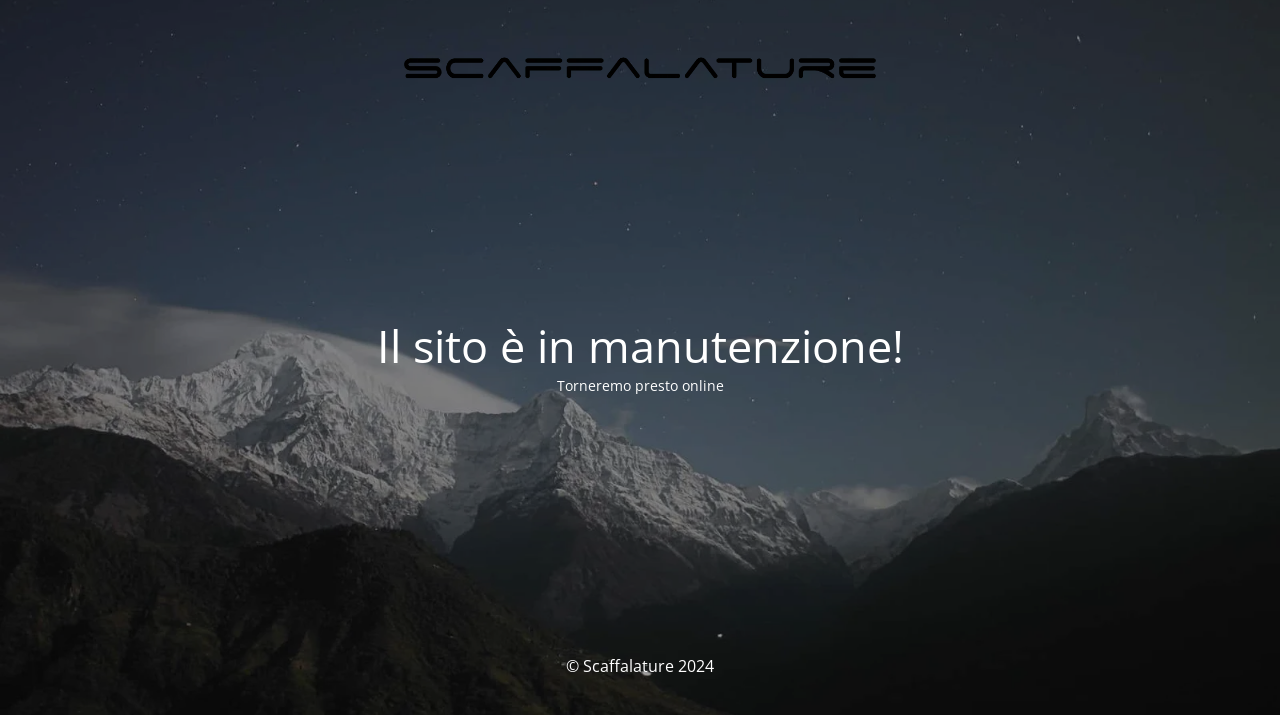

--- FILE ---
content_type: text/html; charset=UTF-8
request_url: https://scaffalature.it/prodotto/portapallet-usato-scaffalatura-industriale-usata-90-bancali-epal/
body_size: 1652
content:
<!DOCTYPE html>
<html lang="it-IT">
<head>
	<meta charset="UTF-8" />
	<title>Site is undergoing maintenance</title>	<link rel="icon" href="https://scaffalature.it/wp-content/uploads/2017/10/cropped-scaffalature_icona-1-32x32.png" sizes="32x32" />
<link rel="icon" href="https://scaffalature.it/wp-content/uploads/2017/10/cropped-scaffalature_icona-1-192x192.png" sizes="192x192" />
<link rel="apple-touch-icon" href="https://scaffalature.it/wp-content/uploads/2017/10/cropped-scaffalature_icona-1-180x180.png" />
<meta name="msapplication-TileImage" content="https://scaffalature.it/wp-content/uploads/2017/10/cropped-scaffalature_icona-1-270x270.png" />
	<meta name="viewport" content="width=device-width, maximum-scale=1, initial-scale=1, minimum-scale=1">
	<meta name="description" content="Scaffalature metalliche industriali"/>
	<meta http-equiv="X-UA-Compatible" content="" />
	<meta property="og:site_name" content="Scaffalature - Scaffalature metalliche industriali"/>
	<meta property="og:title" content="Site is undergoing maintenance"/>
	<meta property="og:type" content="Maintenance"/>
	<meta property="og:url" content="https://scaffalature.it"/>
	<meta property="og:description" content="Torneremo presto online"/>
				<meta property="og:image" content="https://scaffalature.it/wp-content/uploads/2017/05/scaffalature.png" />
			<meta property="og:image:url" content="https://scaffalature.it/wp-content/uploads/2017/05/scaffalature.png"/>
			<meta property="og:image:secure_url" content="https://scaffalature.it/wp-content/uploads/2017/05/scaffalature.png"/>
			<meta property="og:image:type" content="png"/>
			<link rel="profile" href="http://gmpg.org/xfn/11" />
	<link rel="pingback" href="https://scaffalature.it/xmlrpc.php" />
	<link rel='stylesheet' id='mtnc-style-css' href='https://scaffalature.it/wp-content/plugins/maintenance/load/css/style.css?ver=1736294136' type='text/css' media='all' />
<link rel='stylesheet' id='mtnc-fonts-css' href='https://scaffalature.it/wp-content/plugins/maintenance/load/css/fonts.css?ver=1736294136' type='text/css' media='all' />
<style type="text/css">body {background-color: #111111}.preloader {background-color: #111111}body {font-family: Open Sans; }.site-title, .preloader i, .login-form, .login-form a.lost-pass, .btn-open-login-form, .site-content, .user-content-wrapper, .user-content, footer, .maintenance a{color: #ffffff;} a.close-user-content, #mailchimp-box form input[type="submit"], .login-form input#submit.button  {border-color:#ffffff} input[type="submit"]:hover{background-color:#ffffff} input:-webkit-autofill, input:-webkit-autofill:focus{-webkit-text-fill-color:#ffffff} body &gt; .login-form-container{background-color:#111111}.btn-open-login-form{background-color:#111111}input:-webkit-autofill, input:-webkit-autofill:focus{-webkit-box-shadow:0 0 0 50px #111111 inset}input[type='submit']:hover{color:#111111} #custom-subscribe #submit-subscribe:before{background-color:#111111} </style>	
    <!--[if IE]><script type="text/javascript" src="https://scaffalature.it/wp-content/plugins/maintenance/load/js/jquery.backstretch.min.js"></script><![endif]--><link rel="stylesheet" href="https://fonts.bunny.net/css?family=Open%20Sans:300,300italic,regular,italic,600,600italic,700,700italic,800,800italic:300"></head>

<body class="maintenance ">

<div class="main-container">
	<div class="preloader"><i class="fi-widget" aria-hidden="true"></i></div>	<div id="wrapper">
		<div class="center logotype">
			<header>
				        <div class="logo-box" rel="home">
            <img src="https://scaffalature.it/wp-content/uploads/2017/05/scaffalature.png" srcset="https://scaffalature.it/wp-content/uploads/2017/05/scaffalature.png 2x" width="500"  alt="logo">
        </div>
    			</header>
		</div>
		<div id="content" class="site-content">
			<div class="center">
                <h2 class="heading font-center" style="font-weight:300;font-style:normal">Il sito è in manutenzione!</h2><div class="description" style="font-weight:300;font-style:normal"><p>Torneremo presto online</p>
</div>			</div>
		</div>
	</div> <!-- end wrapper -->
	<footer>
		<div class="center">
			<div style="font-weight:300;font-style:normal">© Scaffalature 2024</div>		</div>
	</footer>
					<picture class="bg-img">
						<img src="https://scaffalature.it/wp-content/uploads/2024/09/mt-sample-background.jpg">
		</picture>
	</div>

<!--[if lte IE 10]>
<script type="text/javascript" src="https://scaffalature.it/wp-includes/js/jquery/jquery.min.js?ver=1" id="jquery_ie-js"></script>
<![endif]-->
<!--[if !IE]><!--><script type="text/javascript" src="https://scaffalature.it/wp-includes/js/jquery/jquery.min.js?ver=3.7.1" id="jquery-core-js"></script>
<script type="text/javascript" src="https://scaffalature.it/wp-includes/js/jquery/jquery-migrate.min.js?ver=3.4.1" id="jquery-migrate-js"></script>
<!--<![endif]--><script type="text/javascript" id="_frontend-js-extra">
/* <![CDATA[ */
var mtnc_front_options = {"body_bg":"https:\/\/scaffalature.it\/wp-content\/uploads\/2024\/09\/mt-sample-background.jpg","gallery_array":[],"blur_intensity":"5","font_link":["Open Sans:300,300italic,regular,italic,600,600italic,700,700italic,800,800italic:300"]};
/* ]]> */
</script>
<script type="text/javascript" src="https://scaffalature.it/wp-content/plugins/maintenance/load/js/jquery.frontend.js?ver=1736294136" id="_frontend-js"></script>

</body>
</html>
